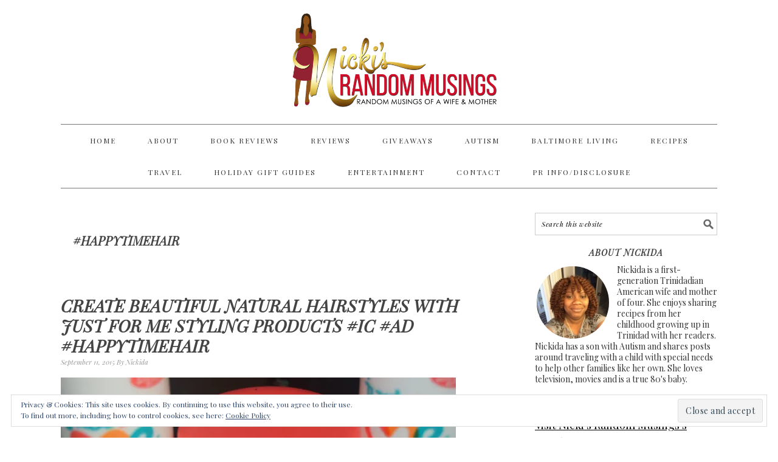

--- FILE ---
content_type: text/html; charset=UTF-8
request_url: https://nickisrandommusings.com/tag/happytimehair/
body_size: 13703
content:
<!DOCTYPE html>
<html dir="ltr" lang="en-US" prefix="og: https://ogp.me/ns#">
<head >
<meta charset="UTF-8" />
<meta name="viewport" content="width=device-width, initial-scale=1" />
<title>#HappyTimeHair - Nicki's Random Musings</title>
	<style>img:is([sizes="auto" i], [sizes^="auto," i]) { contain-intrinsic-size: 3000px 1500px }</style>
	
		<!-- All in One SEO 4.9.3 - aioseo.com -->
	<meta name="robots" content="max-image-preview:large" />
	<link rel="canonical" href="https://nickisrandommusings.com/tag/happytimehair/" />
	<meta name="generator" content="All in One SEO (AIOSEO) 4.9.3" />
		<script type="application/ld+json" class="aioseo-schema">
			{"@context":"https:\/\/schema.org","@graph":[{"@type":"BreadcrumbList","@id":"https:\/\/nickisrandommusings.com\/tag\/happytimehair\/#breadcrumblist","itemListElement":[{"@type":"ListItem","@id":"https:\/\/nickisrandommusings.com#listItem","position":1,"name":"Home","item":"https:\/\/nickisrandommusings.com","nextItem":{"@type":"ListItem","@id":"https:\/\/nickisrandommusings.com\/tag\/happytimehair\/#listItem","name":"#HappyTimeHair"}},{"@type":"ListItem","@id":"https:\/\/nickisrandommusings.com\/tag\/happytimehair\/#listItem","position":2,"name":"#HappyTimeHair","previousItem":{"@type":"ListItem","@id":"https:\/\/nickisrandommusings.com#listItem","name":"Home"}}]},{"@type":"CollectionPage","@id":"https:\/\/nickisrandommusings.com\/tag\/happytimehair\/#collectionpage","url":"https:\/\/nickisrandommusings.com\/tag\/happytimehair\/","name":"#HappyTimeHair - Nicki's Random Musings","inLanguage":"en-US","isPartOf":{"@id":"https:\/\/nickisrandommusings.com\/#website"},"breadcrumb":{"@id":"https:\/\/nickisrandommusings.com\/tag\/happytimehair\/#breadcrumblist"}},{"@type":"Person","@id":"https:\/\/nickisrandommusings.com\/#person","name":"Nickida","image":{"@type":"ImageObject","@id":"https:\/\/nickisrandommusings.com\/tag\/happytimehair\/#personImage","url":"https:\/\/secure.gravatar.com\/avatar\/b6ee8d20c9a10d6c61f64f1582e4674ca1409ee8006f6eb5b7c2f323c45ff14e?s=96&d=retro&r=g","width":96,"height":96,"caption":"Nickida"}},{"@type":"WebSite","@id":"https:\/\/nickisrandommusings.com\/#website","url":"https:\/\/nickisrandommusings.com\/","name":"Nicki's Random Musings","inLanguage":"en-US","publisher":{"@id":"https:\/\/nickisrandommusings.com\/#person"}}]}
		</script>
		<!-- All in One SEO -->


			<style type="text/css">
				.slide-excerpt { width: 100%; }
				.slide-excerpt { bottom: 0; }
				.slide-excerpt { right: 0; }
				.flexslider { max-width: 680px; max-height: 350px; }
				.slide-image { max-height: 350px; }
			</style><link rel='dns-prefetch' href='//stats.wp.com' />
<link rel='dns-prefetch' href='//fonts.googleapis.com' />
<link rel='dns-prefetch' href='//cdn.openshareweb.com' />
<link rel='dns-prefetch' href='//cdn.shareaholic.net' />
<link rel='dns-prefetch' href='//www.shareaholic.net' />
<link rel='dns-prefetch' href='//analytics.shareaholic.com' />
<link rel='dns-prefetch' href='//recs.shareaholic.com' />
<link rel='dns-prefetch' href='//partner.shareaholic.com' />
<link rel='preconnect' href='//i0.wp.com' />
<link rel='preconnect' href='//c0.wp.com' />
<link rel="alternate" type="application/rss+xml" title="Nicki&#039;s Random Musings &raquo; Feed" href="https://nickisrandommusings.com/feed/" />
<link rel="alternate" type="application/rss+xml" title="Nicki&#039;s Random Musings &raquo; Comments Feed" href="https://nickisrandommusings.com/comments/feed/" />
<link rel="alternate" type="application/rss+xml" title="Nicki&#039;s Random Musings &raquo; #HappyTimeHair Tag Feed" href="https://nickisrandommusings.com/tag/happytimehair/feed/" />
<!-- Shareaholic - https://www.shareaholic.com -->
<link rel='preload' href='//cdn.shareaholic.net/assets/pub/shareaholic.js' as='script'/>
<script data-no-minify='1' data-cfasync='false'>
_SHR_SETTINGS = {"endpoints":{"local_recs_url":"https:\/\/nickisrandommusings.com\/wp-admin\/admin-ajax.php?action=shareaholic_permalink_related","ajax_url":"https:\/\/nickisrandommusings.com\/wp-admin\/admin-ajax.php"},"site_id":"8c0542d4bd7b25a54a9d4c61db2cabac"};
</script>
<script data-no-minify='1' data-cfasync='false' src='//cdn.shareaholic.net/assets/pub/shareaholic.js' data-shr-siteid='8c0542d4bd7b25a54a9d4c61db2cabac' async ></script>

<!-- Shareaholic Content Tags -->
<meta name='shareaholic:site_name' content='Nicki&#039;s Random Musings' />
<meta name='shareaholic:language' content='en-US' />
<meta name='shareaholic:article_visibility' content='private' />
<meta name='shareaholic:site_id' content='8c0542d4bd7b25a54a9d4c61db2cabac' />
<meta name='shareaholic:wp_version' content='9.7.13' />

<!-- Shareaholic Content Tags End -->
		<!-- This site uses the Google Analytics by MonsterInsights plugin v9.11.1 - Using Analytics tracking - https://www.monsterinsights.com/ -->
							<script src="//www.googletagmanager.com/gtag/js?id=G-PNE3HBCRDE"  data-cfasync="false" data-wpfc-render="false" type="text/javascript" async></script>
			<script data-cfasync="false" data-wpfc-render="false" type="text/javascript">
				var mi_version = '9.11.1';
				var mi_track_user = true;
				var mi_no_track_reason = '';
								var MonsterInsightsDefaultLocations = {"page_location":"https:\/\/nickisrandommusings.com\/tag\/happytimehair\/"};
								if ( typeof MonsterInsightsPrivacyGuardFilter === 'function' ) {
					var MonsterInsightsLocations = (typeof MonsterInsightsExcludeQuery === 'object') ? MonsterInsightsPrivacyGuardFilter( MonsterInsightsExcludeQuery ) : MonsterInsightsPrivacyGuardFilter( MonsterInsightsDefaultLocations );
				} else {
					var MonsterInsightsLocations = (typeof MonsterInsightsExcludeQuery === 'object') ? MonsterInsightsExcludeQuery : MonsterInsightsDefaultLocations;
				}

								var disableStrs = [
										'ga-disable-G-PNE3HBCRDE',
									];

				/* Function to detect opted out users */
				function __gtagTrackerIsOptedOut() {
					for (var index = 0; index < disableStrs.length; index++) {
						if (document.cookie.indexOf(disableStrs[index] + '=true') > -1) {
							return true;
						}
					}

					return false;
				}

				/* Disable tracking if the opt-out cookie exists. */
				if (__gtagTrackerIsOptedOut()) {
					for (var index = 0; index < disableStrs.length; index++) {
						window[disableStrs[index]] = true;
					}
				}

				/* Opt-out function */
				function __gtagTrackerOptout() {
					for (var index = 0; index < disableStrs.length; index++) {
						document.cookie = disableStrs[index] + '=true; expires=Thu, 31 Dec 2099 23:59:59 UTC; path=/';
						window[disableStrs[index]] = true;
					}
				}

				if ('undefined' === typeof gaOptout) {
					function gaOptout() {
						__gtagTrackerOptout();
					}
				}
								window.dataLayer = window.dataLayer || [];

				window.MonsterInsightsDualTracker = {
					helpers: {},
					trackers: {},
				};
				if (mi_track_user) {
					function __gtagDataLayer() {
						dataLayer.push(arguments);
					}

					function __gtagTracker(type, name, parameters) {
						if (!parameters) {
							parameters = {};
						}

						if (parameters.send_to) {
							__gtagDataLayer.apply(null, arguments);
							return;
						}

						if (type === 'event') {
														parameters.send_to = monsterinsights_frontend.v4_id;
							var hookName = name;
							if (typeof parameters['event_category'] !== 'undefined') {
								hookName = parameters['event_category'] + ':' + name;
							}

							if (typeof MonsterInsightsDualTracker.trackers[hookName] !== 'undefined') {
								MonsterInsightsDualTracker.trackers[hookName](parameters);
							} else {
								__gtagDataLayer('event', name, parameters);
							}
							
						} else {
							__gtagDataLayer.apply(null, arguments);
						}
					}

					__gtagTracker('js', new Date());
					__gtagTracker('set', {
						'developer_id.dZGIzZG': true,
											});
					if ( MonsterInsightsLocations.page_location ) {
						__gtagTracker('set', MonsterInsightsLocations);
					}
										__gtagTracker('config', 'G-PNE3HBCRDE', {"forceSSL":"true","link_attribution":"true"} );
										window.gtag = __gtagTracker;										(function () {
						/* https://developers.google.com/analytics/devguides/collection/analyticsjs/ */
						/* ga and __gaTracker compatibility shim. */
						var noopfn = function () {
							return null;
						};
						var newtracker = function () {
							return new Tracker();
						};
						var Tracker = function () {
							return null;
						};
						var p = Tracker.prototype;
						p.get = noopfn;
						p.set = noopfn;
						p.send = function () {
							var args = Array.prototype.slice.call(arguments);
							args.unshift('send');
							__gaTracker.apply(null, args);
						};
						var __gaTracker = function () {
							var len = arguments.length;
							if (len === 0) {
								return;
							}
							var f = arguments[len - 1];
							if (typeof f !== 'object' || f === null || typeof f.hitCallback !== 'function') {
								if ('send' === arguments[0]) {
									var hitConverted, hitObject = false, action;
									if ('event' === arguments[1]) {
										if ('undefined' !== typeof arguments[3]) {
											hitObject = {
												'eventAction': arguments[3],
												'eventCategory': arguments[2],
												'eventLabel': arguments[4],
												'value': arguments[5] ? arguments[5] : 1,
											}
										}
									}
									if ('pageview' === arguments[1]) {
										if ('undefined' !== typeof arguments[2]) {
											hitObject = {
												'eventAction': 'page_view',
												'page_path': arguments[2],
											}
										}
									}
									if (typeof arguments[2] === 'object') {
										hitObject = arguments[2];
									}
									if (typeof arguments[5] === 'object') {
										Object.assign(hitObject, arguments[5]);
									}
									if ('undefined' !== typeof arguments[1].hitType) {
										hitObject = arguments[1];
										if ('pageview' === hitObject.hitType) {
											hitObject.eventAction = 'page_view';
										}
									}
									if (hitObject) {
										action = 'timing' === arguments[1].hitType ? 'timing_complete' : hitObject.eventAction;
										hitConverted = mapArgs(hitObject);
										__gtagTracker('event', action, hitConverted);
									}
								}
								return;
							}

							function mapArgs(args) {
								var arg, hit = {};
								var gaMap = {
									'eventCategory': 'event_category',
									'eventAction': 'event_action',
									'eventLabel': 'event_label',
									'eventValue': 'event_value',
									'nonInteraction': 'non_interaction',
									'timingCategory': 'event_category',
									'timingVar': 'name',
									'timingValue': 'value',
									'timingLabel': 'event_label',
									'page': 'page_path',
									'location': 'page_location',
									'title': 'page_title',
									'referrer' : 'page_referrer',
								};
								for (arg in args) {
																		if (!(!args.hasOwnProperty(arg) || !gaMap.hasOwnProperty(arg))) {
										hit[gaMap[arg]] = args[arg];
									} else {
										hit[arg] = args[arg];
									}
								}
								return hit;
							}

							try {
								f.hitCallback();
							} catch (ex) {
							}
						};
						__gaTracker.create = newtracker;
						__gaTracker.getByName = newtracker;
						__gaTracker.getAll = function () {
							return [];
						};
						__gaTracker.remove = noopfn;
						__gaTracker.loaded = true;
						window['__gaTracker'] = __gaTracker;
					})();
									} else {
										console.log("");
					(function () {
						function __gtagTracker() {
							return null;
						}

						window['__gtagTracker'] = __gtagTracker;
						window['gtag'] = __gtagTracker;
					})();
									}
			</script>
							<!-- / Google Analytics by MonsterInsights -->
		<script type="text/javascript">
/* <![CDATA[ */
window._wpemojiSettings = {"baseUrl":"https:\/\/s.w.org\/images\/core\/emoji\/16.0.1\/72x72\/","ext":".png","svgUrl":"https:\/\/s.w.org\/images\/core\/emoji\/16.0.1\/svg\/","svgExt":".svg","source":{"concatemoji":"https:\/\/nickisrandommusings.com\/wp-includes\/js\/wp-emoji-release.min.js?ver=6.8.3"}};
/*! This file is auto-generated */
!function(s,n){var o,i,e;function c(e){try{var t={supportTests:e,timestamp:(new Date).valueOf()};sessionStorage.setItem(o,JSON.stringify(t))}catch(e){}}function p(e,t,n){e.clearRect(0,0,e.canvas.width,e.canvas.height),e.fillText(t,0,0);var t=new Uint32Array(e.getImageData(0,0,e.canvas.width,e.canvas.height).data),a=(e.clearRect(0,0,e.canvas.width,e.canvas.height),e.fillText(n,0,0),new Uint32Array(e.getImageData(0,0,e.canvas.width,e.canvas.height).data));return t.every(function(e,t){return e===a[t]})}function u(e,t){e.clearRect(0,0,e.canvas.width,e.canvas.height),e.fillText(t,0,0);for(var n=e.getImageData(16,16,1,1),a=0;a<n.data.length;a++)if(0!==n.data[a])return!1;return!0}function f(e,t,n,a){switch(t){case"flag":return n(e,"\ud83c\udff3\ufe0f\u200d\u26a7\ufe0f","\ud83c\udff3\ufe0f\u200b\u26a7\ufe0f")?!1:!n(e,"\ud83c\udde8\ud83c\uddf6","\ud83c\udde8\u200b\ud83c\uddf6")&&!n(e,"\ud83c\udff4\udb40\udc67\udb40\udc62\udb40\udc65\udb40\udc6e\udb40\udc67\udb40\udc7f","\ud83c\udff4\u200b\udb40\udc67\u200b\udb40\udc62\u200b\udb40\udc65\u200b\udb40\udc6e\u200b\udb40\udc67\u200b\udb40\udc7f");case"emoji":return!a(e,"\ud83e\udedf")}return!1}function g(e,t,n,a){var r="undefined"!=typeof WorkerGlobalScope&&self instanceof WorkerGlobalScope?new OffscreenCanvas(300,150):s.createElement("canvas"),o=r.getContext("2d",{willReadFrequently:!0}),i=(o.textBaseline="top",o.font="600 32px Arial",{});return e.forEach(function(e){i[e]=t(o,e,n,a)}),i}function t(e){var t=s.createElement("script");t.src=e,t.defer=!0,s.head.appendChild(t)}"undefined"!=typeof Promise&&(o="wpEmojiSettingsSupports",i=["flag","emoji"],n.supports={everything:!0,everythingExceptFlag:!0},e=new Promise(function(e){s.addEventListener("DOMContentLoaded",e,{once:!0})}),new Promise(function(t){var n=function(){try{var e=JSON.parse(sessionStorage.getItem(o));if("object"==typeof e&&"number"==typeof e.timestamp&&(new Date).valueOf()<e.timestamp+604800&&"object"==typeof e.supportTests)return e.supportTests}catch(e){}return null}();if(!n){if("undefined"!=typeof Worker&&"undefined"!=typeof OffscreenCanvas&&"undefined"!=typeof URL&&URL.createObjectURL&&"undefined"!=typeof Blob)try{var e="postMessage("+g.toString()+"("+[JSON.stringify(i),f.toString(),p.toString(),u.toString()].join(",")+"));",a=new Blob([e],{type:"text/javascript"}),r=new Worker(URL.createObjectURL(a),{name:"wpTestEmojiSupports"});return void(r.onmessage=function(e){c(n=e.data),r.terminate(),t(n)})}catch(e){}c(n=g(i,f,p,u))}t(n)}).then(function(e){for(var t in e)n.supports[t]=e[t],n.supports.everything=n.supports.everything&&n.supports[t],"flag"!==t&&(n.supports.everythingExceptFlag=n.supports.everythingExceptFlag&&n.supports[t]);n.supports.everythingExceptFlag=n.supports.everythingExceptFlag&&!n.supports.flag,n.DOMReady=!1,n.readyCallback=function(){n.DOMReady=!0}}).then(function(){return e}).then(function(){var e;n.supports.everything||(n.readyCallback(),(e=n.source||{}).concatemoji?t(e.concatemoji):e.wpemoji&&e.twemoji&&(t(e.twemoji),t(e.wpemoji)))}))}((window,document),window._wpemojiSettings);
/* ]]> */
</script>
<link rel='stylesheet' id='foodie-pro-theme-css' href='https://nickisrandommusings.com/wp-content/themes/foodiepro/style.css?ver=2.1.4' type='text/css' media='all' />
<style id='foodie-pro-theme-inline-css' type='text/css'>
body{font-family:"Playfair Display","Helvetica Neue",sans-serif;font-size:18px;}input, select, textarea, .wp-caption-text, .site-description, .entry-meta, .post-info, .post-meta{font-family:"Playfair Display","Helvetica Neue",sans-serif;}h1, h2, h3, h4, h5, h6, .site-title, .entry-title, .widgettitle{font-family:"Playfair Display","Helvetica Neue",sans-serif;font-weight:700;font-style:italic;}
</style>
<style id='wp-emoji-styles-inline-css' type='text/css'>

	img.wp-smiley, img.emoji {
		display: inline !important;
		border: none !important;
		box-shadow: none !important;
		height: 1em !important;
		width: 1em !important;
		margin: 0 0.07em !important;
		vertical-align: -0.1em !important;
		background: none !important;
		padding: 0 !important;
	}
</style>
<link rel='stylesheet' id='wp-block-library-css' href='https://c0.wp.com/c/6.8.3/wp-includes/css/dist/block-library/style.min.css' type='text/css' media='all' />
<style id='classic-theme-styles-inline-css' type='text/css'>
/*! This file is auto-generated */
.wp-block-button__link{color:#fff;background-color:#32373c;border-radius:9999px;box-shadow:none;text-decoration:none;padding:calc(.667em + 2px) calc(1.333em + 2px);font-size:1.125em}.wp-block-file__button{background:#32373c;color:#fff;text-decoration:none}
</style>
<link rel='stylesheet' id='aioseo/css/src/vue/standalone/blocks/table-of-contents/global.scss-css' href='https://nickisrandommusings.com/wp-content/plugins/all-in-one-seo-pack/dist/Lite/assets/css/table-of-contents/global.e90f6d47.css?ver=4.9.3' type='text/css' media='all' />
<link rel='stylesheet' id='mediaelement-css' href='https://c0.wp.com/c/6.8.3/wp-includes/js/mediaelement/mediaelementplayer-legacy.min.css' type='text/css' media='all' />
<link rel='stylesheet' id='wp-mediaelement-css' href='https://c0.wp.com/c/6.8.3/wp-includes/js/mediaelement/wp-mediaelement.min.css' type='text/css' media='all' />
<style id='jetpack-sharing-buttons-style-inline-css' type='text/css'>
.jetpack-sharing-buttons__services-list{display:flex;flex-direction:row;flex-wrap:wrap;gap:0;list-style-type:none;margin:5px;padding:0}.jetpack-sharing-buttons__services-list.has-small-icon-size{font-size:12px}.jetpack-sharing-buttons__services-list.has-normal-icon-size{font-size:16px}.jetpack-sharing-buttons__services-list.has-large-icon-size{font-size:24px}.jetpack-sharing-buttons__services-list.has-huge-icon-size{font-size:36px}@media print{.jetpack-sharing-buttons__services-list{display:none!important}}.editor-styles-wrapper .wp-block-jetpack-sharing-buttons{gap:0;padding-inline-start:0}ul.jetpack-sharing-buttons__services-list.has-background{padding:1.25em 2.375em}
</style>
<style id='global-styles-inline-css' type='text/css'>
:root{--wp--preset--aspect-ratio--square: 1;--wp--preset--aspect-ratio--4-3: 4/3;--wp--preset--aspect-ratio--3-4: 3/4;--wp--preset--aspect-ratio--3-2: 3/2;--wp--preset--aspect-ratio--2-3: 2/3;--wp--preset--aspect-ratio--16-9: 16/9;--wp--preset--aspect-ratio--9-16: 9/16;--wp--preset--color--black: #000000;--wp--preset--color--cyan-bluish-gray: #abb8c3;--wp--preset--color--white: #ffffff;--wp--preset--color--pale-pink: #f78da7;--wp--preset--color--vivid-red: #cf2e2e;--wp--preset--color--luminous-vivid-orange: #ff6900;--wp--preset--color--luminous-vivid-amber: #fcb900;--wp--preset--color--light-green-cyan: #7bdcb5;--wp--preset--color--vivid-green-cyan: #00d084;--wp--preset--color--pale-cyan-blue: #8ed1fc;--wp--preset--color--vivid-cyan-blue: #0693e3;--wp--preset--color--vivid-purple: #9b51e0;--wp--preset--gradient--vivid-cyan-blue-to-vivid-purple: linear-gradient(135deg,rgba(6,147,227,1) 0%,rgb(155,81,224) 100%);--wp--preset--gradient--light-green-cyan-to-vivid-green-cyan: linear-gradient(135deg,rgb(122,220,180) 0%,rgb(0,208,130) 100%);--wp--preset--gradient--luminous-vivid-amber-to-luminous-vivid-orange: linear-gradient(135deg,rgba(252,185,0,1) 0%,rgba(255,105,0,1) 100%);--wp--preset--gradient--luminous-vivid-orange-to-vivid-red: linear-gradient(135deg,rgba(255,105,0,1) 0%,rgb(207,46,46) 100%);--wp--preset--gradient--very-light-gray-to-cyan-bluish-gray: linear-gradient(135deg,rgb(238,238,238) 0%,rgb(169,184,195) 100%);--wp--preset--gradient--cool-to-warm-spectrum: linear-gradient(135deg,rgb(74,234,220) 0%,rgb(151,120,209) 20%,rgb(207,42,186) 40%,rgb(238,44,130) 60%,rgb(251,105,98) 80%,rgb(254,248,76) 100%);--wp--preset--gradient--blush-light-purple: linear-gradient(135deg,rgb(255,206,236) 0%,rgb(152,150,240) 100%);--wp--preset--gradient--blush-bordeaux: linear-gradient(135deg,rgb(254,205,165) 0%,rgb(254,45,45) 50%,rgb(107,0,62) 100%);--wp--preset--gradient--luminous-dusk: linear-gradient(135deg,rgb(255,203,112) 0%,rgb(199,81,192) 50%,rgb(65,88,208) 100%);--wp--preset--gradient--pale-ocean: linear-gradient(135deg,rgb(255,245,203) 0%,rgb(182,227,212) 50%,rgb(51,167,181) 100%);--wp--preset--gradient--electric-grass: linear-gradient(135deg,rgb(202,248,128) 0%,rgb(113,206,126) 100%);--wp--preset--gradient--midnight: linear-gradient(135deg,rgb(2,3,129) 0%,rgb(40,116,252) 100%);--wp--preset--font-size--small: 13px;--wp--preset--font-size--medium: 20px;--wp--preset--font-size--large: 36px;--wp--preset--font-size--x-large: 42px;--wp--preset--spacing--20: 0.44rem;--wp--preset--spacing--30: 0.67rem;--wp--preset--spacing--40: 1rem;--wp--preset--spacing--50: 1.5rem;--wp--preset--spacing--60: 2.25rem;--wp--preset--spacing--70: 3.38rem;--wp--preset--spacing--80: 5.06rem;--wp--preset--shadow--natural: 6px 6px 9px rgba(0, 0, 0, 0.2);--wp--preset--shadow--deep: 12px 12px 50px rgba(0, 0, 0, 0.4);--wp--preset--shadow--sharp: 6px 6px 0px rgba(0, 0, 0, 0.2);--wp--preset--shadow--outlined: 6px 6px 0px -3px rgba(255, 255, 255, 1), 6px 6px rgba(0, 0, 0, 1);--wp--preset--shadow--crisp: 6px 6px 0px rgba(0, 0, 0, 1);}:where(.is-layout-flex){gap: 0.5em;}:where(.is-layout-grid){gap: 0.5em;}body .is-layout-flex{display: flex;}.is-layout-flex{flex-wrap: wrap;align-items: center;}.is-layout-flex > :is(*, div){margin: 0;}body .is-layout-grid{display: grid;}.is-layout-grid > :is(*, div){margin: 0;}:where(.wp-block-columns.is-layout-flex){gap: 2em;}:where(.wp-block-columns.is-layout-grid){gap: 2em;}:where(.wp-block-post-template.is-layout-flex){gap: 1.25em;}:where(.wp-block-post-template.is-layout-grid){gap: 1.25em;}.has-black-color{color: var(--wp--preset--color--black) !important;}.has-cyan-bluish-gray-color{color: var(--wp--preset--color--cyan-bluish-gray) !important;}.has-white-color{color: var(--wp--preset--color--white) !important;}.has-pale-pink-color{color: var(--wp--preset--color--pale-pink) !important;}.has-vivid-red-color{color: var(--wp--preset--color--vivid-red) !important;}.has-luminous-vivid-orange-color{color: var(--wp--preset--color--luminous-vivid-orange) !important;}.has-luminous-vivid-amber-color{color: var(--wp--preset--color--luminous-vivid-amber) !important;}.has-light-green-cyan-color{color: var(--wp--preset--color--light-green-cyan) !important;}.has-vivid-green-cyan-color{color: var(--wp--preset--color--vivid-green-cyan) !important;}.has-pale-cyan-blue-color{color: var(--wp--preset--color--pale-cyan-blue) !important;}.has-vivid-cyan-blue-color{color: var(--wp--preset--color--vivid-cyan-blue) !important;}.has-vivid-purple-color{color: var(--wp--preset--color--vivid-purple) !important;}.has-black-background-color{background-color: var(--wp--preset--color--black) !important;}.has-cyan-bluish-gray-background-color{background-color: var(--wp--preset--color--cyan-bluish-gray) !important;}.has-white-background-color{background-color: var(--wp--preset--color--white) !important;}.has-pale-pink-background-color{background-color: var(--wp--preset--color--pale-pink) !important;}.has-vivid-red-background-color{background-color: var(--wp--preset--color--vivid-red) !important;}.has-luminous-vivid-orange-background-color{background-color: var(--wp--preset--color--luminous-vivid-orange) !important;}.has-luminous-vivid-amber-background-color{background-color: var(--wp--preset--color--luminous-vivid-amber) !important;}.has-light-green-cyan-background-color{background-color: var(--wp--preset--color--light-green-cyan) !important;}.has-vivid-green-cyan-background-color{background-color: var(--wp--preset--color--vivid-green-cyan) !important;}.has-pale-cyan-blue-background-color{background-color: var(--wp--preset--color--pale-cyan-blue) !important;}.has-vivid-cyan-blue-background-color{background-color: var(--wp--preset--color--vivid-cyan-blue) !important;}.has-vivid-purple-background-color{background-color: var(--wp--preset--color--vivid-purple) !important;}.has-black-border-color{border-color: var(--wp--preset--color--black) !important;}.has-cyan-bluish-gray-border-color{border-color: var(--wp--preset--color--cyan-bluish-gray) !important;}.has-white-border-color{border-color: var(--wp--preset--color--white) !important;}.has-pale-pink-border-color{border-color: var(--wp--preset--color--pale-pink) !important;}.has-vivid-red-border-color{border-color: var(--wp--preset--color--vivid-red) !important;}.has-luminous-vivid-orange-border-color{border-color: var(--wp--preset--color--luminous-vivid-orange) !important;}.has-luminous-vivid-amber-border-color{border-color: var(--wp--preset--color--luminous-vivid-amber) !important;}.has-light-green-cyan-border-color{border-color: var(--wp--preset--color--light-green-cyan) !important;}.has-vivid-green-cyan-border-color{border-color: var(--wp--preset--color--vivid-green-cyan) !important;}.has-pale-cyan-blue-border-color{border-color: var(--wp--preset--color--pale-cyan-blue) !important;}.has-vivid-cyan-blue-border-color{border-color: var(--wp--preset--color--vivid-cyan-blue) !important;}.has-vivid-purple-border-color{border-color: var(--wp--preset--color--vivid-purple) !important;}.has-vivid-cyan-blue-to-vivid-purple-gradient-background{background: var(--wp--preset--gradient--vivid-cyan-blue-to-vivid-purple) !important;}.has-light-green-cyan-to-vivid-green-cyan-gradient-background{background: var(--wp--preset--gradient--light-green-cyan-to-vivid-green-cyan) !important;}.has-luminous-vivid-amber-to-luminous-vivid-orange-gradient-background{background: var(--wp--preset--gradient--luminous-vivid-amber-to-luminous-vivid-orange) !important;}.has-luminous-vivid-orange-to-vivid-red-gradient-background{background: var(--wp--preset--gradient--luminous-vivid-orange-to-vivid-red) !important;}.has-very-light-gray-to-cyan-bluish-gray-gradient-background{background: var(--wp--preset--gradient--very-light-gray-to-cyan-bluish-gray) !important;}.has-cool-to-warm-spectrum-gradient-background{background: var(--wp--preset--gradient--cool-to-warm-spectrum) !important;}.has-blush-light-purple-gradient-background{background: var(--wp--preset--gradient--blush-light-purple) !important;}.has-blush-bordeaux-gradient-background{background: var(--wp--preset--gradient--blush-bordeaux) !important;}.has-luminous-dusk-gradient-background{background: var(--wp--preset--gradient--luminous-dusk) !important;}.has-pale-ocean-gradient-background{background: var(--wp--preset--gradient--pale-ocean) !important;}.has-electric-grass-gradient-background{background: var(--wp--preset--gradient--electric-grass) !important;}.has-midnight-gradient-background{background: var(--wp--preset--gradient--midnight) !important;}.has-small-font-size{font-size: var(--wp--preset--font-size--small) !important;}.has-medium-font-size{font-size: var(--wp--preset--font-size--medium) !important;}.has-large-font-size{font-size: var(--wp--preset--font-size--large) !important;}.has-x-large-font-size{font-size: var(--wp--preset--font-size--x-large) !important;}
:where(.wp-block-post-template.is-layout-flex){gap: 1.25em;}:where(.wp-block-post-template.is-layout-grid){gap: 1.25em;}
:where(.wp-block-columns.is-layout-flex){gap: 2em;}:where(.wp-block-columns.is-layout-grid){gap: 2em;}
:root :where(.wp-block-pullquote){font-size: 1.5em;line-height: 1.6;}
</style>
<link rel='stylesheet' id='wpos-slick-style-css' href='https://nickisrandommusings.com/wp-content/plugins/recent-post-slider-with-widget/rpsw-assets/css/slick.css?ver=1.1' type='text/css' media='all' />
<link rel='stylesheet' id='rpsw-public-style-css' href='https://nickisrandommusings.com/wp-content/plugins/recent-post-slider-with-widget/rpsw-assets/css/recent-post-style.css?ver=1.1' type='text/css' media='all' />
<link rel='stylesheet' id='wpoh-font-awesome-css' href='https://nickisrandommusings.com/wp-content/plugins/recent-post-slider-with-widget/rpsw-assets/css/font-awesome.min.css?ver=1.1' type='text/css' media='all' />
<link rel='stylesheet' id='widgetopts-styles-css' href='https://nickisrandommusings.com/wp-content/plugins/widget-options/assets/css/widget-options.css?ver=4.0.9' type='text/css' media='all' />
<link rel='stylesheet' id='wp-components-css' href='https://c0.wp.com/c/6.8.3/wp-includes/css/dist/components/style.min.css' type='text/css' media='all' />
<link rel='stylesheet' id='godaddy-styles-css' href='https://nickisrandommusings.com/wp-content/mu-plugins/vendor/wpex/godaddy-launch/includes/Dependencies/GoDaddy/Styles/build/latest.css?ver=2.0.2' type='text/css' media='all' />
<link rel='stylesheet' id='google-fonts-css' href='//fonts.googleapis.com/css?family=Playfair+Display%3Aregular%2Citalic%2C700%2C900%26subset%3Dlatin%2C&#038;ver=2.1.4' type='text/css' media='all' />
<link rel='stylesheet' id='simple-social-icons-font-css' href='https://nickisrandommusings.com/wp-content/plugins/simple-social-icons/css/style.css?ver=3.0.2' type='text/css' media='all' />
<style id='jetpack_facebook_likebox-inline-css' type='text/css'>
.widget_facebook_likebox {
	overflow: hidden;
}

</style>
<link rel='stylesheet' id='jetpack-subscriptions-css' href='https://c0.wp.com/p/jetpack/14.3/modules/subscriptions/subscriptions.css' type='text/css' media='all' />
<link rel='stylesheet' id='wp-author-bio-css' href='https://nickisrandommusings.com/wp-content/plugins/wp-about-author/wp-about-author.css?ver=6.8.3' type='text/css' media='all' />
<link rel='stylesheet' id='slider_styles-css' href='https://nickisrandommusings.com/wp-content/plugins/genesis-responsive-slider/assets/style.css?ver=1.0.1' type='text/css' media='all' />
<script type="text/javascript" src="https://nickisrandommusings.com/wp-content/plugins/google-analytics-for-wordpress/assets/js/frontend-gtag.min.js?ver=9.11.1" id="monsterinsights-frontend-script-js" async="async" data-wp-strategy="async"></script>
<script data-cfasync="false" data-wpfc-render="false" type="text/javascript" id='monsterinsights-frontend-script-js-extra'>/* <![CDATA[ */
var monsterinsights_frontend = {"js_events_tracking":"true","download_extensions":"doc,pdf,ppt,zip,xls,docx,pptx,xlsx","inbound_paths":"[{\"path\":\"\\\/go\\\/\",\"label\":\"affiliate\"},{\"path\":\"\\\/recommend\\\/\",\"label\":\"affiliate\"}]","home_url":"https:\/\/nickisrandommusings.com","hash_tracking":"false","v4_id":"G-PNE3HBCRDE"};/* ]]> */
</script>
<script type="text/javascript" src="https://c0.wp.com/c/6.8.3/wp-includes/js/jquery/jquery.min.js" id="jquery-core-js"></script>
<script type="text/javascript" src="https://c0.wp.com/c/6.8.3/wp-includes/js/jquery/jquery-migrate.min.js" id="jquery-migrate-js"></script>
<link rel="https://api.w.org/" href="https://nickisrandommusings.com/wp-json/" /><link rel="alternate" title="JSON" type="application/json" href="https://nickisrandommusings.com/wp-json/wp/v2/tags/4676" /><link rel="EditURI" type="application/rsd+xml" title="RSD" href="https://nickisrandommusings.com/xmlrpc.php?rsd" />
<meta name="generator" content="WordPress 6.8.3" />
		<style>
			:root {
				--mv-create-radius: 0;
			}
		</style>
			<style>img#wpstats{display:none}</style>
		<meta name="description" content="See how I create beautiful natural hairstyles with Just For Me Styling Products">
<link rel="pingback" href="https://nickisrandommusings.com/xmlrpc.php" />

<script async src="http://pagead2.googlesyndication.com/pagead/js/adsbygoogle.js"></script>
<script>
(adsbygoogle = window.adsbygoogle || []).push({
google_ad_client: "ca-pub-3734544223927804",
enable_page_level_ads: true,
tag_partner: "genesis"
});
</script><style type="text/css">.site-header { background: url(https://nickisrandommusings.com/wp-content/uploads/2015/07/cropped-nickis.png) no-repeat !important; }</style>
<noscript><iframe height="0" src="//www.googletagmanager.com/ns.html?id=GTM-5W2GNR" style="display:none;visibility:hidden" width="0"></iframe></noscript>
<script>(function(w,d,s,l,i){w[l]=w[l]||[];w[l].push({'gtm.start':new Date().getTime(),event:'gtm.js'});var f=d.getElementsByTagName(s)[0],j=d.createElement(s),dl=l!='dataLayer'?'&l='+l:'';j.async=true;j.src='//www.googletagmanager.com/gtm.js?id='+i+dl;f.parentNode.insertBefore(j,f);})(window,document,'script','dataLayer','GTM-5W2GNR');</script>

<link rel="icon" href="https://i0.wp.com/nickisrandommusings.com/wp-content/uploads/2015/07/cropped-cropped-nickis2.png?fit=32%2C32&#038;ssl=1" sizes="32x32" />
<link rel="icon" href="https://i0.wp.com/nickisrandommusings.com/wp-content/uploads/2015/07/cropped-cropped-nickis2.png?fit=192%2C192&#038;ssl=1" sizes="192x192" />
<link rel="apple-touch-icon" href="https://i0.wp.com/nickisrandommusings.com/wp-content/uploads/2015/07/cropped-cropped-nickis2.png?fit=180%2C180&#038;ssl=1" />
<meta name="msapplication-TileImage" content="https://i0.wp.com/nickisrandommusings.com/wp-content/uploads/2015/07/cropped-cropped-nickis2.png?fit=270%2C270&#038;ssl=1" />
</head>
<body class="archive tag tag-happytimehair tag-4676 wp-theme-genesis wp-child-theme-foodiepro custom-header header-image header-full-width content-sidebar genesis-breadcrumbs-hidden genesis-footer-widgets-visible foodie-pro" itemscope itemtype="https://schema.org/WebPage"><div class="site-container"><ul class="genesis-skip-link"><li><a href="#genesis-nav-primary" class="screen-reader-shortcut"> Skip to primary navigation</a></li><li><a href="#genesis-content" class="screen-reader-shortcut"> Skip to main content</a></li><li><a href="#genesis-sidebar-primary" class="screen-reader-shortcut"> Skip to primary sidebar</a></li><li><a href="#genesis-footer-widgets" class="screen-reader-shortcut"> Skip to footer</a></li></ul><header class="site-header" itemscope itemtype="https://schema.org/WPHeader"><div class="wrap"><div class="title-area"><p class="site-title" itemprop="headline"><a href="https://nickisrandommusings.com/">Nicki&#039;s Random Musings</a></p></div></div></header><nav class="nav-primary" aria-label="Main" itemscope itemtype="https://schema.org/SiteNavigationElement" id="genesis-nav-primary"><div class="wrap"><ul id="menu-page-posts" class="menu genesis-nav-menu menu-primary js-superfish"><li id="menu-item-7" class="menu-item menu-item-type-custom menu-item-object-custom menu-item-home menu-item-7"><a href="https://nickisrandommusings.com" itemprop="url"><span itemprop="name">Home</span></a></li>
<li id="menu-item-2191" class="menu-item menu-item-type-post_type menu-item-object-page menu-item-2191"><a href="https://nickisrandommusings.com/about/" itemprop="url"><span itemprop="name">About</span></a></li>
<li id="menu-item-42541" class="menu-item menu-item-type-taxonomy menu-item-object-category menu-item-42541"><a href="https://nickisrandommusings.com/category/reviews/book-reviews/" itemprop="url"><span itemprop="name">Book Reviews</span></a></li>
<li id="menu-item-1184" class="menu-item menu-item-type-taxonomy menu-item-object-category menu-item-has-children menu-item-1184"><a href="https://nickisrandommusings.com/category/reviews/" itemprop="url"><span itemprop="name">Reviews</span></a>
<ul class="sub-menu">
	<li id="menu-item-12975" class="menu-item menu-item-type-taxonomy menu-item-object-category menu-item-12975"><a href="https://nickisrandommusings.com/category/disney/" itemprop="url"><span itemprop="name">Disney</span></a></li>
	<li id="menu-item-12977" class="menu-item menu-item-type-taxonomy menu-item-object-category menu-item-12977"><a href="https://nickisrandommusings.com/category/reviews/hub-club/" itemprop="url"><span itemprop="name">Hub Club</span></a></li>
	<li id="menu-item-12976" class="menu-item menu-item-type-taxonomy menu-item-object-category menu-item-12976"><a href="https://nickisrandommusings.com/category/entertainment/live-events/" itemprop="url"><span itemprop="name">Live Events</span></a></li>
	<li id="menu-item-12979" class="menu-item menu-item-type-taxonomy menu-item-object-category menu-item-12979"><a href="https://nickisrandommusings.com/category/reviews/tommy-nelson-mommy/" itemprop="url"><span itemprop="name">Tommy Nelson Mommy</span></a></li>
	<li id="menu-item-12980" class="menu-item menu-item-type-taxonomy menu-item-object-category menu-item-12980"><a href="https://nickisrandommusings.com/category/entertainment/wwe-moms/" itemprop="url"><span itemprop="name">WWE Moms</span></a></li>
</ul>
</li>
<li id="menu-item-8" class="menu-item menu-item-type-taxonomy menu-item-object-category menu-item-8"><a href="https://nickisrandommusings.com/category/giveaways/" itemprop="url"><span itemprop="name">Giveaways</span></a></li>
<li id="menu-item-12974" class="menu-item menu-item-type-taxonomy menu-item-object-category menu-item-12974"><a href="https://nickisrandommusings.com/category/autism/" itemprop="url"><span itemprop="name">Autism</span></a></li>
<li id="menu-item-7076" class="menu-item menu-item-type-taxonomy menu-item-object-category menu-item-7076"><a href="https://nickisrandommusings.com/category/baltimore-living/" itemprop="url"><span itemprop="name">Baltimore Living</span></a></li>
<li id="menu-item-42487" class="menu-item menu-item-type-post_type menu-item-object-page menu-item-has-children menu-item-42487"><a href="https://nickisrandommusings.com/recipes/" itemprop="url"><span itemprop="name">Recipes</span></a>
<ul class="sub-menu">
	<li id="menu-item-47391" class="menu-item menu-item-type-taxonomy menu-item-object-category menu-item-47391"><a href="https://nickisrandommusings.com/category/baking/" itemprop="url"><span itemprop="name">Baking</span></a></li>
	<li id="menu-item-47392" class="menu-item menu-item-type-taxonomy menu-item-object-category menu-item-47392"><a href="https://nickisrandommusings.com/category/new-dishes/" itemprop="url"><span itemprop="name">New Dishes</span></a></li>
</ul>
</li>
<li id="menu-item-16232" class="menu-item menu-item-type-taxonomy menu-item-object-category menu-item-16232"><a href="https://nickisrandommusings.com/category/travel/" itemprop="url"><span itemprop="name">Travel</span></a></li>
<li id="menu-item-15312" class="menu-item menu-item-type-post_type menu-item-object-page menu-item-has-children menu-item-15312"><a href="https://nickisrandommusings.com/holiday-gift-guides/" itemprop="url"><span itemprop="name">Holiday Gift Guides</span></a>
<ul class="sub-menu">
	<li id="menu-item-16235" class="menu-item menu-item-type-taxonomy menu-item-object-category menu-item-16235"><a href="https://nickisrandommusings.com/category/2013-holiday-gift-guide/" itemprop="url"><span itemprop="name">2013 Holiday Gift Guide</span></a></li>
	<li id="menu-item-16236" class="menu-item menu-item-type-taxonomy menu-item-object-category menu-item-16236"><a href="https://nickisrandommusings.com/category/2014-holiday-gift-guide/" itemprop="url"><span itemprop="name">2014 Holiday Gift Guide</span></a></li>
	<li id="menu-item-16233" class="menu-item menu-item-type-taxonomy menu-item-object-category menu-item-16233"><a href="https://nickisrandommusings.com/category/2015-holiday-gift-guide/" itemprop="url"><span itemprop="name">2015 Holiday Gift Guide</span></a></li>
	<li id="menu-item-29684" class="menu-item menu-item-type-post_type menu-item-object-page menu-item-29684"><a href="https://nickisrandommusings.com/2016-holiday-gift-guide/" itemprop="url"><span itemprop="name">2016 Holiday Gift Guide</span></a></li>
	<li id="menu-item-47565" class="menu-item menu-item-type-post_type menu-item-object-page menu-item-47565"><a href="https://nickisrandommusings.com/2024-holiday-gift-guide/" itemprop="url"><span itemprop="name">2024 Holiday Gift Guide</span></a></li>
</ul>
</li>
<li id="menu-item-16234" class="menu-item menu-item-type-taxonomy menu-item-object-category menu-item-16234"><a href="https://nickisrandommusings.com/category/entertainment/" itemprop="url"><span itemprop="name">Entertainment</span></a></li>
<li id="menu-item-1912" class="menu-item menu-item-type-post_type menu-item-object-page menu-item-has-children menu-item-1912"><a href="https://nickisrandommusings.com/contact/" itemprop="url"><span itemprop="name">Contact</span></a>
<ul class="sub-menu">
	<li id="menu-item-20850" class="menu-item menu-item-type-post_type menu-item-object-page menu-item-20850"><a href="https://nickisrandommusings.com/sponsorship/" itemprop="url"><span itemprop="name">Sponsorship</span></a></li>
</ul>
</li>
<li id="menu-item-2192" class="menu-item menu-item-type-post_type menu-item-object-page menu-item-has-children menu-item-2192"><a href="https://nickisrandommusings.com/pr-infodisclosure/" itemprop="url"><span itemprop="name">PR Info/Disclosure</span></a>
<ul class="sub-menu">
	<li id="menu-item-2194" class="menu-item menu-item-type-post_type menu-item-object-page menu-item-2194"><a href="https://nickisrandommusings.com/pr-infodisclosure/reviews-giveways-policy/" itemprop="url"><span itemprop="name">Reviews &#038; Giveways Policy</span></a></li>
	<li id="menu-item-2193" class="menu-item menu-item-type-post_type menu-item-object-page menu-item-2193"><a href="https://nickisrandommusings.com/pr-infodisclosure/disclousure-statement/" itemprop="url"><span itemprop="name">Disclosure Statement</span></a></li>
	<li id="menu-item-20849" class="menu-item menu-item-type-post_type menu-item-object-page menu-item-20849"><a href="https://nickisrandommusings.com/sponsorship/" itemprop="url"><span itemprop="name">Sponsorship</span></a></li>
	<li id="menu-item-29683" class="menu-item menu-item-type-post_type menu-item-object-page menu-item-29683"><a href="https://nickisrandommusings.com/media-kit/" itemprop="url"><span itemprop="name">Media Kit</span></a></li>
</ul>
</li>
</ul></div></nav><div class="site-inner"><div class="content-sidebar-wrap"><main class="content" id="genesis-content"><div class="archive-description taxonomy-archive-description taxonomy-description"><h1 class="archive-title">#HappyTimeHair</h1></div><article class="post-18832 post type-post status-publish format-standard has-post-thumbnail category-beauty-and-hair-care category-reviews tag-5fingerchallenge tag-happytimehair tag-ic tag-bun-hairstyle tag-curl-perfecter tag-curl-smoother tag-hairstyle tag-hairstyling-product tag-just-for-me tag-just-for-me-hair-milk tag-natural-hair-products tag-smoothing-edges-creme entry" aria-label="Create Beautiful Natural Hairstyles with Just For Me Styling Products #IC #AD #HappyTimeHair" itemscope itemtype="https://schema.org/CreativeWork"><header class="entry-header"><h2 class="entry-title" itemprop="headline"><a class="entry-title-link" rel="bookmark" href="https://nickisrandommusings.com/create-beautiful-natural-hairstyles-with-just-for-me-styling-products/">Create Beautiful Natural Hairstyles with Just For Me Styling Products #IC #AD #HappyTimeHair</a></h2>
<p class="entry-meta"><time class="entry-time" itemprop="datePublished" datetime="2015-09-11T17:02:26-05:00">September 11, 2015</time> By <span class="entry-author" itemprop="author" itemscope itemtype="https://schema.org/Person"><a href="https://nickisrandommusings.com/author/nostephens1/" class="entry-author-link" rel="author" itemprop="url"><span class="entry-author-name" itemprop="name">Nickida</span></a></span>  </p></header><div class="entry-content" itemprop="text"><a class="entry-image-link" href="https://nickisrandommusings.com/create-beautiful-natural-hairstyles-with-just-for-me-styling-products/" aria-hidden="true" tabindex="-1"><img width="650" height="432" src="https://i0.wp.com/nickisrandommusings.com/wp-content/uploads/2015/09/DSC_0143.jpg?fit=650%2C432&amp;ssl=1" class=" post-image entry-image" alt="" itemprop="image" decoding="async" srcset="https://i0.wp.com/nickisrandommusings.com/wp-content/uploads/2015/09/DSC_0143.jpg?w=6016&amp;ssl=1 6016w, https://i0.wp.com/nickisrandommusings.com/wp-content/uploads/2015/09/DSC_0143.jpg?resize=300%2C199&amp;ssl=1 300w, https://i0.wp.com/nickisrandommusings.com/wp-content/uploads/2015/09/DSC_0143.jpg?resize=650%2C432&amp;ssl=1 650w, https://i0.wp.com/nickisrandommusings.com/wp-content/uploads/2015/09/DSC_0143.jpg?w=2000&amp;ssl=1 2000w, https://i0.wp.com/nickisrandommusings.com/wp-content/uploads/2015/09/DSC_0143.jpg?w=3000&amp;ssl=1 3000w" sizes="(max-width: 650px) 100vw, 650px" /></a><div style='display:none;' class='shareaholic-canvas' data-app='share_buttons' data-title='Create Beautiful Natural Hairstyles with Just For Me Styling Products #IC #AD #HappyTimeHair' data-link='https://nickisrandommusings.com/create-beautiful-natural-hairstyles-with-just-for-me-styling-products/' data-app-id-name='category_above_content'></div><p>Create Beautiful Natural Hairstyles with Just For Me Styling Products I recently shared with you my thought about the revamped Just For Me Hair Milk line of natural hair products.  My post featured four products that were all about pre-washing, washing and detangling hair.  You can read my post about how I maintain my daughter&#8217;s&#8230;</p>
<p><a class="more-link" href="https://nickisrandommusings.com/create-beautiful-natural-hairstyles-with-just-for-me-styling-products/">Read More &raquo;</a></p>
<div style='display:none;' class='shareaholic-canvas' data-app='share_buttons' data-title='Create Beautiful Natural Hairstyles with Just For Me Styling Products #IC #AD #HappyTimeHair' data-link='https://nickisrandommusings.com/create-beautiful-natural-hairstyles-with-just-for-me-styling-products/' data-app-id-name='category_below_content'></div><div style='display:none;' class='shareaholic-canvas' data-app='recommendations' data-title='Create Beautiful Natural Hairstyles with Just For Me Styling Products #IC #AD #HappyTimeHair' data-link='https://nickisrandommusings.com/create-beautiful-natural-hairstyles-with-just-for-me-styling-products/' data-app-id-name='category_below_content'></div></div><footer class="entry-footer"><p class="entry-meta"><span class="entry-categories">Filed Under: <a href="https://nickisrandommusings.com/category/beauty-and-hair-care/" rel="category tag">Beauty and Hair Care</a>, <a href="https://nickisrandommusings.com/category/reviews/" rel="category tag">Reviews</a></span> <span class="entry-tags">Tagged With: <a href="https://nickisrandommusings.com/tag/5fingerchallenge/" rel="tag">#5FingerChallenge</a>, <a href="https://nickisrandommusings.com/tag/happytimehair/" rel="tag">#HappyTimeHair</a>, <a href="https://nickisrandommusings.com/tag/ic/" rel="tag">#IC</a>, <a href="https://nickisrandommusings.com/tag/bun-hairstyle/" rel="tag">Bun (hairstyle)</a>, <a href="https://nickisrandommusings.com/tag/curl-perfecter/" rel="tag">Curl Perfecter</a>, <a href="https://nickisrandommusings.com/tag/curl-smoother/" rel="tag">Curl Smoother</a>, <a href="https://nickisrandommusings.com/tag/hairstyle/" rel="tag">Hairstyle</a>, <a href="https://nickisrandommusings.com/tag/hairstyling-product/" rel="tag">Hairstyling product</a>, <a href="https://nickisrandommusings.com/tag/just-for-me/" rel="tag">Just For Me</a>, <a href="https://nickisrandommusings.com/tag/just-for-me-hair-milk/" rel="tag">Just For Me Hair Milk</a>, <a href="https://nickisrandommusings.com/tag/natural-hair-products/" rel="tag">Natural Hair Products</a>, <a href="https://nickisrandommusings.com/tag/smoothing-edges-creme/" rel="tag">Smoothing Edges Creme</a></span></p></footer></article><article class="post-18227 post type-post status-publish format-standard has-post-thumbnail category-beauty-and-hair-care tag-fivefingerchallenge tag-happytimehair tag-curly-hair-care-products tag-hair-care tag-just-for-me tag-just-for-me-hair-milk tag-natural-hair-care tag-natural-hair-care-routine entry" aria-label="Maintaining My Daughter&#8217;s Natural Hair with Just For Me Products" itemscope itemtype="https://schema.org/CreativeWork"><header class="entry-header"><h2 class="entry-title" itemprop="headline"><a class="entry-title-link" rel="bookmark" href="https://nickisrandommusings.com/maintaining-my-daughters-natural-hair-with-just-for-me-products/">Maintaining My Daughter&#8217;s Natural Hair with Just For Me Products</a></h2>
<p class="entry-meta"><time class="entry-time" itemprop="datePublished" datetime="2015-08-16T09:28:56-05:00">August 16, 2015</time> By <span class="entry-author" itemprop="author" itemscope itemtype="https://schema.org/Person"><a href="https://nickisrandommusings.com/author/nostephens1/" class="entry-author-link" rel="author" itemprop="url"><span class="entry-author-name" itemprop="name">Nickida</span></a></span>  </p></header><div class="entry-content" itemprop="text"><a class="entry-image-link" href="https://nickisrandommusings.com/maintaining-my-daughters-natural-hair-with-just-for-me-products/" aria-hidden="true" tabindex="-1"><img width="650" height="432" src="https://i0.wp.com/nickisrandommusings.com/wp-content/uploads/2015/08/Just-for-Me-Hair-Milk-10.jpg?fit=650%2C432&amp;ssl=1" class=" post-image entry-image" alt="" itemprop="image" decoding="async" loading="lazy" srcset="https://i0.wp.com/nickisrandommusings.com/wp-content/uploads/2015/08/Just-for-Me-Hair-Milk-10.jpg?w=6016&amp;ssl=1 6016w, https://i0.wp.com/nickisrandommusings.com/wp-content/uploads/2015/08/Just-for-Me-Hair-Milk-10.jpg?resize=300%2C199&amp;ssl=1 300w, https://i0.wp.com/nickisrandommusings.com/wp-content/uploads/2015/08/Just-for-Me-Hair-Milk-10.jpg?resize=650%2C432&amp;ssl=1 650w, https://i0.wp.com/nickisrandommusings.com/wp-content/uploads/2015/08/Just-for-Me-Hair-Milk-10.jpg?resize=900%2C598&amp;ssl=1 900w, https://i0.wp.com/nickisrandommusings.com/wp-content/uploads/2015/08/Just-for-Me-Hair-Milk-10.jpg?w=2000&amp;ssl=1 2000w, https://i0.wp.com/nickisrandommusings.com/wp-content/uploads/2015/08/Just-for-Me-Hair-Milk-10.jpg?w=3000&amp;ssl=1 3000w" sizes="auto, (max-width: 650px) 100vw, 650px" /></a><div style='display:none;' class='shareaholic-canvas' data-app='share_buttons' data-title='Maintaining My Daughter&#039;s Natural Hair with Just For Me Products' data-link='https://nickisrandommusings.com/maintaining-my-daughters-natural-hair-with-just-for-me-products/' data-app-id-name='category_above_content'></div><p>Maintaining My Daughter&#8217;s Natural Hair with Just For Me Products When I was a little girl growing up natural hair wasn&#8217;t as popular and desired as it is today.  Although I had already decided that I wouldn&#8217;t relax my daughter&#8217;s hair until she was older or she wanted to make that decision knowing how to&#8230;</p>
<p><a class="more-link" href="https://nickisrandommusings.com/maintaining-my-daughters-natural-hair-with-just-for-me-products/">Read More &raquo;</a></p>
<div style='display:none;' class='shareaholic-canvas' data-app='share_buttons' data-title='Maintaining My Daughter&#039;s Natural Hair with Just For Me Products' data-link='https://nickisrandommusings.com/maintaining-my-daughters-natural-hair-with-just-for-me-products/' data-app-id-name='category_below_content'></div><div style='display:none;' class='shareaholic-canvas' data-app='recommendations' data-title='Maintaining My Daughter&#039;s Natural Hair with Just For Me Products' data-link='https://nickisrandommusings.com/maintaining-my-daughters-natural-hair-with-just-for-me-products/' data-app-id-name='category_below_content'></div></div><footer class="entry-footer"><p class="entry-meta"><span class="entry-categories">Filed Under: <a href="https://nickisrandommusings.com/category/beauty-and-hair-care/" rel="category tag">Beauty and Hair Care</a></span> <span class="entry-tags">Tagged With: <a href="https://nickisrandommusings.com/tag/fivefingerchallenge/" rel="tag">#FiveFingerChallenge</a>, <a href="https://nickisrandommusings.com/tag/happytimehair/" rel="tag">#HappyTimeHair</a>, <a href="https://nickisrandommusings.com/tag/curly-hair-care-products/" rel="tag">Curly Hair Care Products</a>, <a href="https://nickisrandommusings.com/tag/hair-care/" rel="tag">Hair care</a>, <a href="https://nickisrandommusings.com/tag/just-for-me/" rel="tag">Just For Me</a>, <a href="https://nickisrandommusings.com/tag/just-for-me-hair-milk/" rel="tag">Just For Me Hair Milk</a>, <a href="https://nickisrandommusings.com/tag/natural-hair-care/" rel="tag">Natural Hair Care</a>, <a href="https://nickisrandommusings.com/tag/natural-hair-care-routine/" rel="tag">Natural Hair Care Routine</a></span></p></footer></article></main><aside class="sidebar sidebar-primary widget-area" role="complementary" aria-label="Primary Sidebar" itemscope itemtype="https://schema.org/WPSideBar" id="genesis-sidebar-primary"><h2 class="genesis-sidebar-title screen-reader-text">Primary Sidebar</h2><section id="search-3" class="widget widget_search"><div class="widget-wrap"><form class="search-form" method="get" action="https://nickisrandommusings.com/" role="search" itemprop="potentialAction" itemscope itemtype="https://schema.org/SearchAction"><label class="search-form-label screen-reader-text" for="searchform-1">Search this website</label><input class="search-form-input" type="search" name="s" id="searchform-1" placeholder="Search this website" itemprop="query-input"><input class="search-form-submit" type="submit" value="Search"><meta content="https://nickisrandommusings.com/?s={s}" itemprop="target"></form></div></section>
<section id="user-profile-2" class="widget user-profile"><div class="widget-wrap"><h3 class="widgettitle widget-title">About Nickida</h3>
<p><img alt='' src='https://secure.gravatar.com/avatar/b6ee8d20c9a10d6c61f64f1582e4674ca1409ee8006f6eb5b7c2f323c45ff14e?s=125&#038;d=retro&#038;r=g' srcset='https://secure.gravatar.com/avatar/b6ee8d20c9a10d6c61f64f1582e4674ca1409ee8006f6eb5b7c2f323c45ff14e?s=250&#038;d=retro&#038;r=g 2x' class='avatar avatar-125 photo' height='125' width='125' loading='lazy' decoding='async'/>Nickida is a first-generation Trinidadian American wife and mother of four. She enjoys sharing recipes from her childhood growing up in Trinidad with her readers. Nickida has a son with Autism and shares posts around traveling with a child with special needs to help other families like her own. She loves television, movies and is a true 80's baby.</p>
</div></section>
<section id="text-35" class="widget widget_text"><div class="widget-wrap"><h3 class="widgettitle widget-title">Follow on Pinterest</h3>
			<div class="textwidget"> <a data-pin-do="embedUser" href="https://www.pinterest.com/nostephens/"data-pin-scale-width="80" data-pin-scale-height="200" data-pin-board-width="400">    Visit Nicki's Random Musings's profile on Pinterest.</a><!-- Please call pinit.js only once per page --><script type="text/javascript" async src="//assets.pinterest.com/js/pinit.js"></script>    </div>
		</div></section>
<section id="facebook-likebox-16" class="widget widget_facebook_likebox"><div class="widget-wrap">		<div id="fb-root"></div>
		<div class="fb-page" data-href="https://www.facebook.com/NickisCouponingTips" data-width="340"  data-height="432" data-hide-cover="false" data-show-facepile="true" data-tabs="false" data-hide-cta="false" data-small-header="false">
		<div class="fb-xfbml-parse-ignore"><blockquote cite="https://www.facebook.com/NickisCouponingTips"><a href="https://www.facebook.com/NickisCouponingTips"></a></blockquote></div>
		</div>
		</div></section>
</aside></div></div><div class="footer-widgets" id="genesis-footer-widgets"><h2 class="genesis-sidebar-title screen-reader-text">Footer</h2><div class="wrap"><div class="widget-area footer-widgets-1 footer-widget-area"><section id="eu_cookie_law_widget-2" class="widget widget_eu_cookie_law_widget"><div class="widget-wrap">
<div
	class="hide-on-button"
	data-hide-timeout="30"
	data-consent-expiration="180"
	id="eu-cookie-law"
>
	<form method="post" id="jetpack-eu-cookie-law-form">
		<input type="submit" value="Close and accept" class="accept" />
	</form>

	Privacy &amp; Cookies: This site uses cookies. By continuing to use this website, you agree to their use. <br />
To find out more, including how to control cookies, see here:
		<a href="https://automattic.com/cookies/" rel="nofollow">
		Cookie Policy	</a>
</div>
</div></section>
</div></div></div><footer class="site-footer" itemscope itemtype="https://schema.org/WPFooter"><div class="wrap"><p>Copyright &#xA9;&nbsp;2026 · <a href="http://shaybocks.com/foodie-pro/">Foodie Pro Theme</a> on <a href="https://www.studiopress.com/">Genesis Framework</a> · <a href="https://wordpress.org/">WordPress</a> · <a href="https://nickisrandommusings.com/wp-login.php">Log in</a></p></div></footer></div><script async defer src="//assets.pinterest.com/js/pinit.js"></script><script type="speculationrules">
{"prefetch":[{"source":"document","where":{"and":[{"href_matches":"\/*"},{"not":{"href_matches":["\/wp-*.php","\/wp-admin\/*","\/wp-content\/uploads\/*","\/wp-content\/*","\/wp-content\/plugins\/*","\/wp-content\/themes\/foodiepro\/*","\/wp-content\/themes\/genesis\/*","\/*\\?(.+)"]}},{"not":{"selector_matches":"a[rel~=\"nofollow\"]"}},{"not":{"selector_matches":".no-prefetch, .no-prefetch a"}}]},"eagerness":"conservative"}]}
</script>
<script type="text/javascript">

  var _gaq = _gaq || [];
  _gaq.push(['_setAccount', 'UA-35422412-1']);
  _gaq.push(['_trackPageview']);

  (function() {
    var ga = document.createElement('script'); ga.type = 'text/javascript'; ga.async = true;
    ga.src = ('https:' == document.location.protocol ? 'https://ssl' : 'http://www') + '.google-analytics.com/ga.js';
    var s = document.getElementsByTagName('script')[0]; s.parentNode.insertBefore(ga, s);
  })();

</script>

<script async defer src="//assets.pinterest.com/js/pinit.js"></script><script type='text/javascript'>jQuery(document).ready(function($) {$(".flexslider").flexslider({controlsContainer: "#genesis-responsive-slider",animation: "slide",directionNav: 1,controlNav: 1,animationDuration: 800,slideshowSpeed: 4000    });  });</script><style type="text/css" media="screen"></style><link rel='stylesheet' id='eu-cookie-law-style-css' href='https://c0.wp.com/p/jetpack/14.3/modules/widgets/eu-cookie-law/style.css' type='text/css' media='all' />
<script type="text/javascript" src="https://c0.wp.com/c/6.8.3/wp-includes/js/hoverIntent.min.js" id="hoverIntent-js"></script>
<script type="text/javascript" src="https://nickisrandommusings.com/wp-content/themes/genesis/lib/js/menu/superfish.min.js?ver=1.7.10" id="superfish-js"></script>
<script type="text/javascript" src="https://nickisrandommusings.com/wp-content/themes/genesis/lib/js/menu/superfish.args.min.js?ver=3.6.1" id="superfish-args-js"></script>
<script type="text/javascript" src="https://nickisrandommusings.com/wp-content/themes/genesis/lib/js/skip-links.min.js?ver=3.6.1" id="skip-links-js"></script>
<script type="text/javascript" src="https://nickisrandommusings.com/wp-content/themes/foodiepro/assets/js/general.js?ver=1.0.0" id="foodie-pro-general-js"></script>
<script type="text/javascript" src="https://nickisrandommusings.com/wp-content/plugins/genesis-responsive-slider/assets/js/jquery.flexslider.js?ver=1.0.1" id="flexslider-js"></script>
<script type="text/javascript" id="jetpack-facebook-embed-js-extra">
/* <![CDATA[ */
var jpfbembed = {"appid":"249643311490","locale":"en_US"};
/* ]]> */
</script>
<script type="text/javascript" src="https://c0.wp.com/p/jetpack/14.3/_inc/build/facebook-embed.min.js" id="jetpack-facebook-embed-js"></script>
<script type="text/javascript" src="https://stats.wp.com/e-202603.js" id="jetpack-stats-js" data-wp-strategy="defer"></script>
<script type="text/javascript" id="jetpack-stats-js-after">
/* <![CDATA[ */
_stq = window._stq || [];
_stq.push([ "view", JSON.parse("{\"v\":\"ext\",\"blog\":\"44772188\",\"post\":\"0\",\"tz\":\"-5\",\"srv\":\"nickisrandommusings.com\",\"j\":\"1:14.3\"}") ]);
_stq.push([ "clickTrackerInit", "44772188", "0" ]);
/* ]]> */
</script>
<script type="text/javascript" src="https://c0.wp.com/p/jetpack/14.3/_inc/build/widgets/eu-cookie-law/eu-cookie-law.min.js" id="eu-cookie-law-script-js"></script>
<div style="text-align: center;"><a href="https://www.monsterinsights.com/?utm_source=verifiedBadge&utm_medium=verifiedBadge&utm_campaign=verifiedbyMonsterInsights" target="_blank" rel="nofollow"><img style="display: inline-block" alt="Verified by MonsterInsights" title="Verified by MonsterInsights" src="https://nickisrandommusings.com/wp-content/plugins/google-analytics-for-wordpress/assets/images/monsterinsights-badge-light.svg"/></a></div></body></html>
